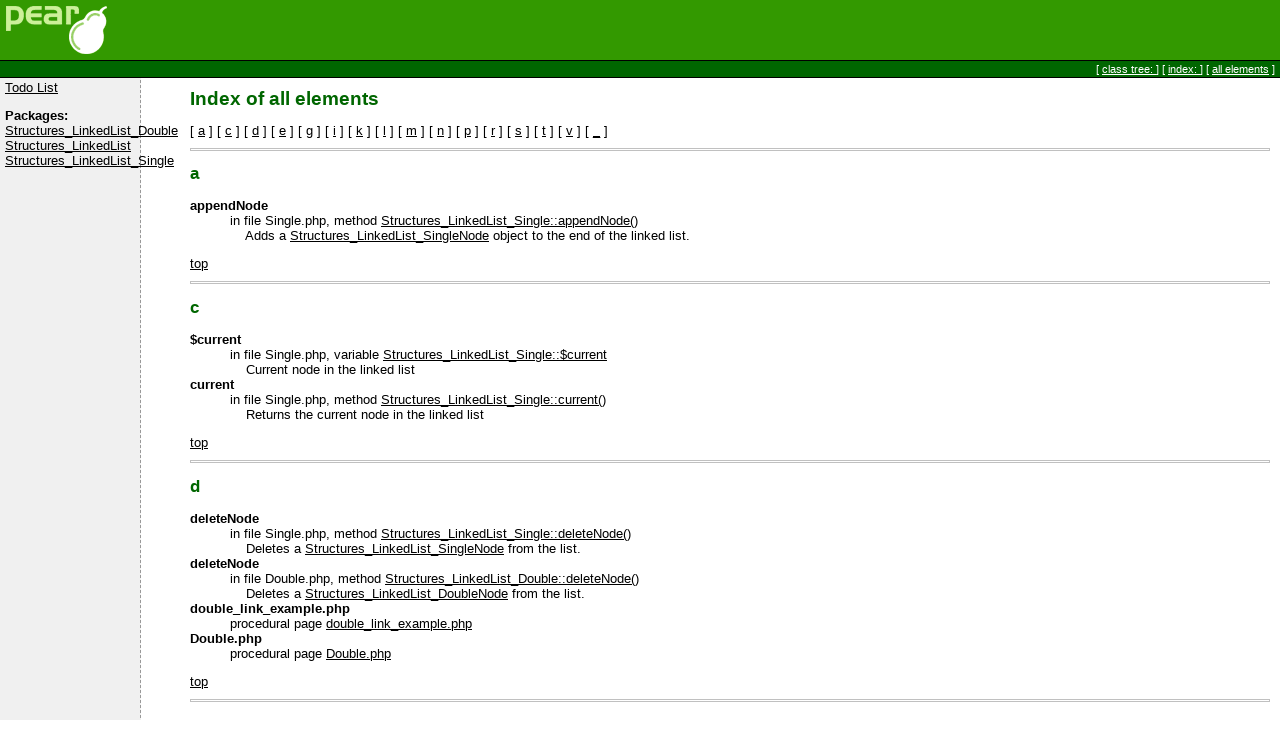

--- FILE ---
content_type: text/html
request_url: https://pear.php.net/package/Structures_LinkedList/docs/latest/elementindex.html
body_size: 2544
content:
<html>
<head>
<title>Element Index</title>
<link rel="stylesheet" type="text/css" href="media/style.css">
</head>
<body>

<table border="0" cellspacing="0" cellpadding="0" height="48" width="100%">
  <tr>
    <td class="header_top"><a href="http://pear.php.net/package/Structures_LinkedList"></a></td>
  </tr>
  <tr><td class="header_line"><img src="media/empty.png" width="1" height="1" border="0" alt=""  /></td></tr>
  <tr>
    <td class="header_menu">
  		  [ <a href="classtrees_.html" class="menu">class tree: </a> ]
		  [ <a href="elementindex_.html" class="menu">index: </a> ]
		  [ <a href="elementindex.html" class="menu">all elements</a> ]
    </td>
  </tr>
  <tr><td class="header_line"><img src="media/empty.png" width="1" height="1" border="0" alt=""  /></td></tr>
</table>

<table width="100%" border="0" cellpadding="0" cellspacing="0">
  <tr valign="top">
    <td width="200" class="menu">
	<div id="todolist">
			<p><a href="todolist.html">Todo List</a></p>
	</div>
      <b>Packages:</b><br />
              <a href="li_Structures_LinkedList_Double.html">Structures_LinkedList_Double</a><br />
              <a href="li_Structures_LinkedList.html">Structures_LinkedList</a><br />
              <a href="li_Structures_LinkedList_Single.html">Structures_LinkedList_Single</a><br />
            <br /><br />
                </td>
    <td>
      <table cellpadding="10" cellspacing="0" width="100%" border="0"><tr><td valign="top">

<a name="top"></a>
<h1>Index of all elements</h1>
	[ <a href="elementindex.html#a">a</a> ]
	[ <a href="elementindex.html#c">c</a> ]
	[ <a href="elementindex.html#d">d</a> ]
	[ <a href="elementindex.html#e">e</a> ]
	[ <a href="elementindex.html#g">g</a> ]
	[ <a href="elementindex.html#i">i</a> ]
	[ <a href="elementindex.html#k">k</a> ]
	[ <a href="elementindex.html#l">l</a> ]
	[ <a href="elementindex.html#m">m</a> ]
	[ <a href="elementindex.html#n">n</a> ]
	[ <a href="elementindex.html#p">p</a> ]
	[ <a href="elementindex.html#r">r</a> ]
	[ <a href="elementindex.html#s">s</a> ]
	[ <a href="elementindex.html#t">t</a> ]
	[ <a href="elementindex.html#v">v</a> ]
	[ <a href="elementindex.html#_">_</a> ]

  <hr />
	<a name="a"></a>
	<div>
		<h2>a</h2>
		<dl>
							<dt><b>appendNode</b></dt>
				<dd>in file Single.php, method <a href="Structures_LinkedList_Single/Structures_LinkedList_Single.html#methodappendNode">Structures_LinkedList_Single::appendNode()</a><br>&nbsp;&nbsp;&nbsp;&nbsp;Adds a <a href="Structures_LinkedList_Single/Structures_LinkedList_SingleNode.html">Structures_LinkedList_SingleNode</a> object to the end of  the linked list.</dd>
					</dl>
	</div>
	<a href="elementindex.html#top">top</a><br>
  <hr />
	<a name="c"></a>
	<div>
		<h2>c</h2>
		<dl>
							<dt><b>$current</b></dt>
				<dd>in file Single.php, variable <a href="Structures_LinkedList_Single/Structures_LinkedList_Single.html#var$current">Structures_LinkedList_Single::$current</a><br>&nbsp;&nbsp;&nbsp;&nbsp;Current node in the linked list</dd>
							<dt><b>current</b></dt>
				<dd>in file Single.php, method <a href="Structures_LinkedList_Single/Structures_LinkedList_Single.html#methodcurrent">Structures_LinkedList_Single::current()</a><br>&nbsp;&nbsp;&nbsp;&nbsp;Returns the current node in the linked list</dd>
					</dl>
	</div>
	<a href="elementindex.html#top">top</a><br>
  <hr />
	<a name="d"></a>
	<div>
		<h2>d</h2>
		<dl>
							<dt><b>deleteNode</b></dt>
				<dd>in file Single.php, method <a href="Structures_LinkedList_Single/Structures_LinkedList_Single.html#methoddeleteNode">Structures_LinkedList_Single::deleteNode()</a><br>&nbsp;&nbsp;&nbsp;&nbsp;Deletes a <a href="Structures_LinkedList_Single/Structures_LinkedList_SingleNode.html">Structures_LinkedList_SingleNode</a> from the list.</dd>
							<dt><b>deleteNode</b></dt>
				<dd>in file Double.php, method <a href="Structures_LinkedList_Double/Structures_LinkedList_Double.html#methoddeleteNode">Structures_LinkedList_Double::deleteNode()</a><br>&nbsp;&nbsp;&nbsp;&nbsp;Deletes a <a href="Structures_LinkedList_Double/Structures_LinkedList_DoubleNode.html">Structures_LinkedList_DoubleNode</a> from the list.</dd>
							<dt><b>double_link_example.php</b></dt>
				<dd>procedural page <a href="Structures_LinkedList/_Structures_LinkedList-0.2.2---examples---double_link_example.php.html">double_link_example.php</a></dd>
							<dt><b>Double.php</b></dt>
				<dd>procedural page <a href="Structures_LinkedList_Double/_Structures_LinkedList-0.2.2---Structures---LinkedList---Double.php.html">Double.php</a></dd>
					</dl>
	</div>
	<a href="elementindex.html#top">top</a><br>
  <hr />
	<a name="e"></a>
	<div>
		<h2>e</h2>
		<dl>
							<dt><b>end</b></dt>
				<dd>in file Double.php, method <a href="Structures_LinkedList_Double/Structures_LinkedList_Double.html#methodend">Structures_LinkedList_Double::end()</a><br>&nbsp;&nbsp;&nbsp;&nbsp;Sets the pointer for the linked list to its last node</dd>
							<dt><b>end</b></dt>
				<dd>in file Single.php, method <a href="Structures_LinkedList_Single/Structures_LinkedList_Single.html#methodend">Structures_LinkedList_Single::end()</a><br>&nbsp;&nbsp;&nbsp;&nbsp;Sets the pointer for the linked list to the root node</dd>
							<dt><b>ERROR_EMPTY</b></dt>
				<dd>in file Single.php, class constant <a href="Structures_LinkedList_Single/Structures_LinkedList_Single.html#constERROR_EMPTY">Structures_LinkedList_Single::ERROR_EMPTY</a><br>&nbsp;&nbsp;&nbsp;&nbsp;The linked list contains no nodes</dd>
					</dl>
	</div>
	<a href="elementindex.html#top">top</a><br>
  <hr />
	<a name="g"></a>
	<div>
		<h2>g</h2>
		<dl>
							<dt><b>getLetter</b></dt>
				<dd>in file single_link_example.php, method <a href="Structures_LinkedList_Single/Structures_LinkedList/LinkNodeTester.html#methodgetLetter">LinkNodeTester::getLetter()</a></dd>
							<dt><b>getLetter</b></dt>
				<dd>in file double_link_example.php, method <a href="Structures_LinkedList_Double/Structures_LinkedList/LinkNodeTester.html#methodgetLetter">LinkNodeTester::getLetter()</a></dd>
							<dt><b>getNumber</b></dt>
				<dd>in file single_link_example.php, method <a href="Structures_LinkedList_Single/Structures_LinkedList/LinkNodeTester.html#methodgetNumber">LinkNodeTester::getNumber()</a></dd>
							<dt><b>getNumber</b></dt>
				<dd>in file double_link_example.php, method <a href="Structures_LinkedList_Double/Structures_LinkedList/LinkNodeTester.html#methodgetNumber">LinkNodeTester::getNumber()</a></dd>
							<dt><b>getTailNode</b></dt>
				<dd>in file Double.php, method <a href="Structures_LinkedList_Double/Structures_LinkedList_Double.html#methodgetTailNode">Structures_LinkedList_Double::getTailNode()</a><br>&nbsp;&nbsp;&nbsp;&nbsp;Returns the tail node of the linked list.</dd>
							<dt><b>getTailNode</b></dt>
				<dd>in file Single.php, method <a href="Structures_LinkedList_Single/Structures_LinkedList_Single.html#methodgetTailNode">Structures_LinkedList_Single::getTailNode()</a><br>&nbsp;&nbsp;&nbsp;&nbsp;Returns the tail node of the linked list.</dd>
					</dl>
	</div>
	<a href="elementindex.html#top">top</a><br>
  <hr />
	<a name="i"></a>
	<div>
		<h2>i</h2>
		<dl>
							<dt><b>insertNode</b></dt>
				<dd>in file Single.php, method <a href="Structures_LinkedList_Single/Structures_LinkedList_Single.html#methodinsertNode">Structures_LinkedList_Single::insertNode()</a><br>&nbsp;&nbsp;&nbsp;&nbsp;Inserts a <a href="Structures_LinkedList_Single/Structures_LinkedList_SingleNode.html">Structures_LinkedList_SingleNode</a> object into the linked  list, based on a reference node that already exists in the list.</dd>
							<dt><b>insertNode</b></dt>
				<dd>in file Double.php, method <a href="Structures_LinkedList_Double/Structures_LinkedList_Double.html#methodinsertNode">Structures_LinkedList_Double::insertNode()</a><br>&nbsp;&nbsp;&nbsp;&nbsp;Inserts a <a href="Structures_LinkedList_Double/Structures_LinkedList_DoubleNode.html">Structures_LinkedList_DoubleNode</a> object into the linked  list, based on a reference node that already exists in the list.</dd>
					</dl>
	</div>
	<a href="elementindex.html#top">top</a><br>
  <hr />
	<a name="k"></a>
	<div>
		<h2>k</h2>
		<dl>
							<dt><b>key</b></dt>
				<dd>in file single_link_example.php, method <a href="Structures_LinkedList_Single/Structures_LinkedList/LinkListTester.html#methodkey">LinkListTester::key()</a></dd>
							<dt><b>key</b></dt>
				<dd>in file Single.php, method <a href="Structures_LinkedList_Single/Structures_LinkedList_Single.html#methodkey">Structures_LinkedList_Single::key()</a><br>&nbsp;&nbsp;&nbsp;&nbsp;Stub for Iterator interface that simply returns the current node</dd>
							<dt><b>key</b></dt>
				<dd>in file double_link_example.php, method <a href="Structures_LinkedList_Double/Structures_LinkedList/LinkListTester.html#methodkey">LinkListTester::key()</a></dd>
					</dl>
	</div>
	<a href="elementindex.html#top">top</a><br>
  <hr />
	<a name="l"></a>
	<div>
		<h2>l</h2>
		<dl>
							<dt><b>LinkListTester</b></dt>
				<dd>in file single_link_example.php, class <a href="Structures_LinkedList_Single/Structures_LinkedList/LinkListTester.html">LinkListTester</a><br>&nbsp;&nbsp;&nbsp;&nbsp;The Structures_LinkedList_Single class represents a linked list structure  composed of <a href="Structures_LinkedList_Single/Structures_LinkedList_SingleNode.html">Structures_LinkedList_SingleNode</a> objects.</dd>
							<dt><b>LinkListTester</b></dt>
				<dd>in file double_link_example.php, class <a href="Structures_LinkedList_Double/Structures_LinkedList/LinkListTester.html">LinkListTester</a><br>&nbsp;&nbsp;&nbsp;&nbsp;The Structures_LinkedList_Double class represents a linked list structure  composed of <a href="Structures_LinkedList_Double/Structures_LinkedList_DoubleNode.html">Structures_LinkedList_DoubleNode</a> objects.</dd>
							<dt><b>LinkNodeTester</b></dt>
				<dd>in file single_link_example.php, class <a href="Structures_LinkedList_Single/Structures_LinkedList/LinkNodeTester.html">LinkNodeTester</a><br>&nbsp;&nbsp;&nbsp;&nbsp;The Structures_LinkedList_SingleNode class represents a node in a  <a href="Structures_LinkedList_Single/Structures_LinkedList_Single.html">Structures_LinkedList_Single</a> linked list structure.</dd>
							<dt><b>LinkNodeTester</b></dt>
				<dd>in file double_link_example.php, class <a href="Structures_LinkedList_Double/Structures_LinkedList/LinkNodeTester.html">LinkNodeTester</a><br>&nbsp;&nbsp;&nbsp;&nbsp;The Structures_LinkedList_DoubleNode class represents a node in a  <a href="Structures_LinkedList_Double/Structures_LinkedList_Double.html">Structures_LinkedList_Double</a> linked list structure.</dd>
					</dl>
	</div>
	<a href="elementindex.html#top">top</a><br>
  <hr />
	<a name="m"></a>
	<div>
		<h2>m</h2>
		<dl>
							<dt><b>$messages</b></dt>
				<dd>in file Single.php, variable <a href="Structures_LinkedList_Single/Structures_LinkedList_Single.html#var$messages">Structures_LinkedList_Single::$messages</a></dd>
					</dl>
	</div>
	<a href="elementindex.html#top">top</a><br>
  <hr />
	<a name="n"></a>
	<div>
		<h2>n</h2>
		<dl>
							<dt><b>$next</b></dt>
				<dd>in file Single.php, variable <a href="Structures_LinkedList_Single/Structures_LinkedList_SingleNode.html#var$next">Structures_LinkedList_SingleNode::$next</a><br>&nbsp;&nbsp;&nbsp;&nbsp;Next node in the linked list</dd>
							<dt><b>next</b></dt>
				<dd>in file Single.php, method <a href="Structures_LinkedList_Single/Structures_LinkedList_SingleNode.html#methodnext">Structures_LinkedList_SingleNode::next()</a><br>&nbsp;&nbsp;&nbsp;&nbsp;Return the next node in the linked list</dd>
							<dt><b>next</b></dt>
				<dd>in file Single.php, method <a href="Structures_LinkedList_Single/Structures_LinkedList_Single.html#methodnext">Structures_LinkedList_Single::next()</a><br>&nbsp;&nbsp;&nbsp;&nbsp;Sets the pointer for the linked list to the next node and  returns that node</dd>
					</dl>
	</div>
	<a href="elementindex.html#top">top</a><br>
  <hr />
	<a name="p"></a>
	<div>
		<h2>p</h2>
		<dl>
							<dt><b>$previous</b></dt>
				<dd>in file Double.php, variable <a href="Structures_LinkedList_Double/Structures_LinkedList_DoubleNode.html#var$previous">Structures_LinkedList_DoubleNode::$previous</a><br>&nbsp;&nbsp;&nbsp;&nbsp;Previous node in the linked list</dd>
							<dt><b>prependNode</b></dt>
				<dd>in file Single.php, method <a href="Structures_LinkedList_Single/Structures_LinkedList_Single.html#methodprependNode">Structures_LinkedList_Single::prependNode()</a><br>&nbsp;&nbsp;&nbsp;&nbsp;Adds a <a href="Structures_LinkedList_Single/Structures_LinkedList_SingleNode.html">Structures_LinkedList_SingleNode</a> object to the start  of the linked list.</dd>
							<dt><b>previous</b></dt>
				<dd>in file Single.php, method <a href="Structures_LinkedList_Single/Structures_LinkedList_SingleNode.html#methodprevious">Structures_LinkedList_SingleNode::previous()</a><br>&nbsp;&nbsp;&nbsp;&nbsp;Return the previous node in the linked list</dd>
							<dt><b>previous</b></dt>
				<dd>in file Single.php, method <a href="Structures_LinkedList_Single/Structures_LinkedList_Single.html#methodprevious">Structures_LinkedList_Single::previous()</a><br>&nbsp;&nbsp;&nbsp;&nbsp;Sets the pointer for the linked list to the previous node and  returns that node</dd>
							<dt><b>previous</b></dt>
				<dd>in file Double.php, method <a href="Structures_LinkedList_Double/Structures_LinkedList_DoubleNode.html#methodprevious">Structures_LinkedList_DoubleNode::previous()</a><br>&nbsp;&nbsp;&nbsp;&nbsp;Return the previous node in the linked list</dd>
							<dt><b>previous</b></dt>
				<dd>in file Double.php, method <a href="Structures_LinkedList_Double/Structures_LinkedList_Double.html#methodprevious">Structures_LinkedList_Double::previous()</a><br>&nbsp;&nbsp;&nbsp;&nbsp;Sets the pointer for the linked list to the previous node and  returns that node</dd>
					</dl>
	</div>
	<a href="elementindex.html#top">top</a><br>
  <hr />
	<a name="r"></a>
	<div>
		<h2>r</h2>
		<dl>
							<dt><b>$root_node</b></dt>
				<dd>in file Single.php, variable <a href="Structures_LinkedList_Single/Structures_LinkedList_Single.html#var$root_node">Structures_LinkedList_Single::$root_node</a><br>&nbsp;&nbsp;&nbsp;&nbsp;Root node of the linked list</dd>
							<dt><b>rewind</b></dt>
				<dd>in file Single.php, method <a href="Structures_LinkedList_Single/Structures_LinkedList_Single.html#methodrewind">Structures_LinkedList_Single::rewind()</a><br>&nbsp;&nbsp;&nbsp;&nbsp;Sets the pointer for the linked list to the root node</dd>
					</dl>
	</div>
	<a href="elementindex.html#top">top</a><br>
  <hr />
	<a name="s"></a>
	<div>
		<h2>s</h2>
		<dl>
							<dt><b>setNext</b></dt>
				<dd>in file Single.php, method <a href="Structures_LinkedList_Single/Structures_LinkedList_SingleNode.html#methodsetNext">Structures_LinkedList_SingleNode::setNext()</a><br>&nbsp;&nbsp;&nbsp;&nbsp;Sets the pointer for the next node in the linked list to the  specified node</dd>
							<dt><b>setNumb</b></dt>
				<dd>in file single_link_example.php, method <a href="Structures_LinkedList_Single/Structures_LinkedList/LinkNodeTester.html#methodsetNumb">LinkNodeTester::setNumb()</a></dd>
							<dt><b>setNumb</b></dt>
				<dd>in file double_link_example.php, method <a href="Structures_LinkedList_Double/Structures_LinkedList/LinkNodeTester.html#methodsetNumb">LinkNodeTester::setNumb()</a></dd>
							<dt><b>setPrevious</b></dt>
				<dd>in file Double.php, method <a href="Structures_LinkedList_Double/Structures_LinkedList_DoubleNode.html#methodsetPrevious">Structures_LinkedList_DoubleNode::setPrevious()</a><br>&nbsp;&nbsp;&nbsp;&nbsp;Sets the pointer for the previous node in the linked list  to the specified node</dd>
							<dt><b>setPrevious</b></dt>
				<dd>in file Single.php, method <a href="Structures_LinkedList_Single/Structures_LinkedList_SingleNode.html#methodsetPrevious">Structures_LinkedList_SingleNode::setPrevious()</a><br>&nbsp;&nbsp;&nbsp;&nbsp;Sets the pointer for the next node in the linked list to the  specified node</dd>
							<dt><b>single_link_example.php</b></dt>
				<dd>procedural page <a href="Structures_LinkedList/_Structures_LinkedList-0.2.2---examples---single_link_example.php.html">single_link_example.php</a></dd>
							<dt><b>Single.php</b></dt>
				<dd>procedural page <a href="Structures_LinkedList_Single/_Structures_LinkedList-0.2.2---Structures---LinkedList---Single.php.html">Single.php</a></dd>
							<dt><b>Structures_LinkedList_Double</b></dt>
				<dd>in file Double.php, class <a href="Structures_LinkedList_Double/Structures_LinkedList_Double.html">Structures_LinkedList_Double</a><br>&nbsp;&nbsp;&nbsp;&nbsp;The Structures_LinkedList_Double class represents a linked list structure  composed of <a href="Structures_LinkedList_Double/Structures_LinkedList_DoubleNode.html">Structures_LinkedList_DoubleNode</a> objects.</dd>
							<dt><b>Structures_LinkedList_DoubleNode</b></dt>
				<dd>in file Double.php, class <a href="Structures_LinkedList_Double/Structures_LinkedList_DoubleNode.html">Structures_LinkedList_DoubleNode</a><br>&nbsp;&nbsp;&nbsp;&nbsp;The Structures_LinkedList_DoubleNode class represents a node in a  <a href="Structures_LinkedList_Double/Structures_LinkedList_Double.html">Structures_LinkedList_Double</a> linked list structure.</dd>
							<dt><b>Structures_LinkedList_Single</b></dt>
				<dd>in file Single.php, class <a href="Structures_LinkedList_Single/Structures_LinkedList_Single.html">Structures_LinkedList_Single</a><br>&nbsp;&nbsp;&nbsp;&nbsp;The Structures_LinkedList_Single class represents a linked list structure  composed of <a href="Structures_LinkedList_Single/Structures_LinkedList_SingleNode.html">Structures_LinkedList_SingleNode</a> objects.</dd>
							<dt><b>Structures_LinkedList_SingleNode</b></dt>
				<dd>in file Single.php, class <a href="Structures_LinkedList_Single/Structures_LinkedList_SingleNode.html">Structures_LinkedList_SingleNode</a><br>&nbsp;&nbsp;&nbsp;&nbsp;The Structures_LinkedList_SingleNode class represents a node in a  <a href="Structures_LinkedList_Single/Structures_LinkedList_Single.html">Structures_LinkedList_Single</a> linked list structure.</dd>
					</dl>
	</div>
	<a href="elementindex.html#top">top</a><br>
  <hr />
	<a name="t"></a>
	<div>
		<h2>t</h2>
		<dl>
							<dt><b>$tail_node</b></dt>
				<dd>in file Double.php, variable <a href="Structures_LinkedList_Double/Structures_LinkedList_Double.html#var$tail_node">Structures_LinkedList_Double::$tail_node</a><br>&nbsp;&nbsp;&nbsp;&nbsp;Tail node of the linked list</dd>
					</dl>
	</div>
	<a href="elementindex.html#top">top</a><br>
  <hr />
	<a name="v"></a>
	<div>
		<h2>v</h2>
		<dl>
							<dt><b>valid</b></dt>
				<dd>in file Single.php, method <a href="Structures_LinkedList_Single/Structures_LinkedList_Single.html#methodvalid">Structures_LinkedList_Single::valid()</a><br>&nbsp;&nbsp;&nbsp;&nbsp;Stub for Iterator interface that simply returns the current node</dd>
					</dl>
	</div>
	<a href="elementindex.html#top">top</a><br>
  <hr />
	<a name="_"></a>
	<div>
		<h2>_</h2>
		<dl>
							<dt><b>$_my_letter</b></dt>
				<dd>in file double_link_example.php, variable <a href="Structures_LinkedList_Double/Structures_LinkedList/LinkNodeTester.html#var$_my_letter">LinkNodeTester::$_my_letter</a></dd>
							<dt><b>$_my_letter</b></dt>
				<dd>in file single_link_example.php, variable <a href="Structures_LinkedList_Single/Structures_LinkedList/LinkNodeTester.html#var$_my_letter">LinkNodeTester::$_my_letter</a></dd>
							<dt><b>$_my_number</b></dt>
				<dd>in file double_link_example.php, variable <a href="Structures_LinkedList_Double/Structures_LinkedList/LinkNodeTester.html#var$_my_number">LinkNodeTester::$_my_number</a></dd>
							<dt><b>$_my_number</b></dt>
				<dd>in file single_link_example.php, variable <a href="Structures_LinkedList_Single/Structures_LinkedList/LinkNodeTester.html#var$_my_number">LinkNodeTester::$_my_number</a></dd>
							<dt><b>__construct</b></dt>
				<dd>in file Single.php, method <a href="Structures_LinkedList_Single/Structures_LinkedList_SingleNode.html#method__construct">Structures_LinkedList_SingleNode::__construct()</a><br>&nbsp;&nbsp;&nbsp;&nbsp;Structures_LinkedList_SingleNode constructor</dd>
							<dt><b>__construct</b></dt>
				<dd>in file single_link_example.php, method <a href="Structures_LinkedList_Single/Structures_LinkedList/LinkNodeTester.html#method__construct">LinkNodeTester::__construct()</a></dd>
							<dt><b>__construct</b></dt>
				<dd>in file Single.php, method <a href="Structures_LinkedList_Single/Structures_LinkedList_Single.html#method__construct">Structures_LinkedList_Single::__construct()</a><br>&nbsp;&nbsp;&nbsp;&nbsp;Structures_LinkedList_Single constructor</dd>
							<dt><b>__construct</b></dt>
				<dd>in file Double.php, method <a href="Structures_LinkedList_Double/Structures_LinkedList_Double.html#method__construct">Structures_LinkedList_Double::__construct()</a><br>&nbsp;&nbsp;&nbsp;&nbsp;Structures_LinkedList_Double constructor</dd>
							<dt><b>__construct</b></dt>
				<dd>in file Double.php, method <a href="Structures_LinkedList_Double/Structures_LinkedList_DoubleNode.html#method__construct">Structures_LinkedList_DoubleNode::__construct()</a><br>&nbsp;&nbsp;&nbsp;&nbsp;Structures_LinkedList_DoubleNode constructor</dd>
							<dt><b>__construct</b></dt>
				<dd>in file double_link_example.php, method <a href="Structures_LinkedList_Double/Structures_LinkedList/LinkNodeTester.html#method__construct">LinkNodeTester::__construct()</a></dd>
							<dt><b>__destruct</b></dt>
				<dd>in file Double.php, method <a href="Structures_LinkedList_Double/Structures_LinkedList_Double.html#method__destruct">Structures_LinkedList_Double::__destruct()</a><br>&nbsp;&nbsp;&nbsp;&nbsp;Structures_LinkedList_Double destructor</dd>
							<dt><b>__destruct</b></dt>
				<dd>in file Double.php, method <a href="Structures_LinkedList_Double/Structures_LinkedList_DoubleNode.html#method__destruct">Structures_LinkedList_DoubleNode::__destruct()</a><br>&nbsp;&nbsp;&nbsp;&nbsp;Removes node from the list, adjusting the related nodes accordingly.</dd>
							<dt><b>__destruct</b></dt>
				<dd>in file Single.php, method <a href="Structures_LinkedList_Single/Structures_LinkedList_SingleNode.html#method__destruct">Structures_LinkedList_SingleNode::__destruct()</a><br>&nbsp;&nbsp;&nbsp;&nbsp;Removes node from the list, adjusting the related nodes accordingly.</dd>
							<dt><b>__destruct</b></dt>
				<dd>in file Single.php, method <a href="Structures_LinkedList_Single/Structures_LinkedList_Single.html#method__destruct">Structures_LinkedList_Single::__destruct()</a><br>&nbsp;&nbsp;&nbsp;&nbsp;Structures_LinkedList_Single destructor</dd>
							<dt><b>__toString</b></dt>
				<dd>in file single_link_example.php, method <a href="Structures_LinkedList_Single/Structures_LinkedList/LinkNodeTester.html#method__toString">LinkNodeTester::__toString()</a></dd>
							<dt><b>__toString</b></dt>
				<dd>in file double_link_example.php, method <a href="Structures_LinkedList_Double/Structures_LinkedList/LinkNodeTester.html#method__toString">LinkNodeTester::__toString()</a></dd>
					</dl>
	</div>
	<a href="elementindex.html#top">top</a><br>
        <div class="credit">
		    <hr />
		    Documentation generated on Mon, 11 Mar 2019 15:38:21 -0400 by <a href="http://www.phpdoc.org">phpDocumentor 1.4.4</a>. PEAR Logo Copyright &#0169;  PHP Group 2004.
	      </div>
      </td></tr></table>
    </td>
  </tr>
</table>

</body>
</html>